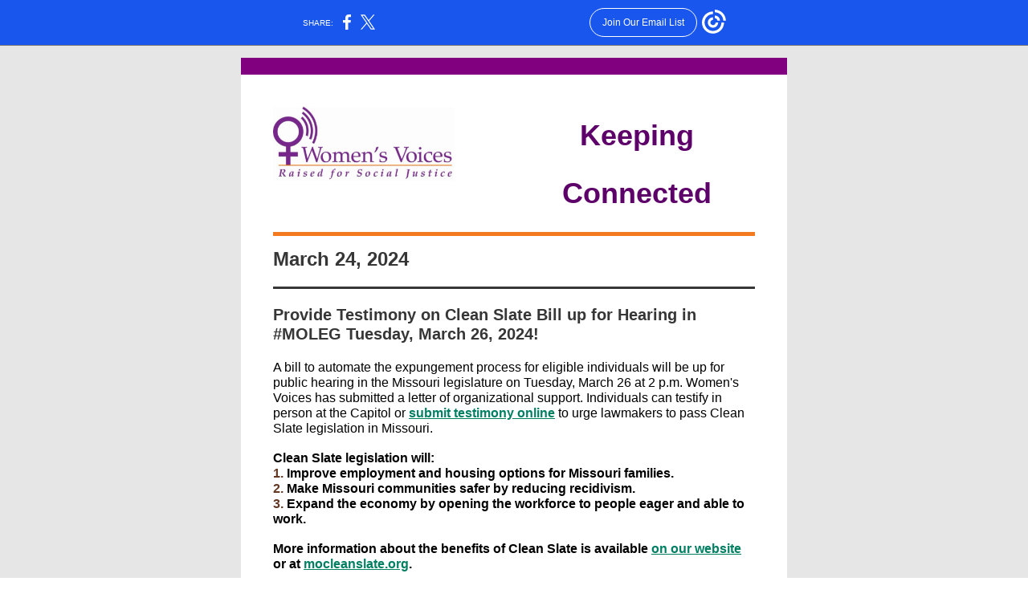

--- FILE ---
content_type: text/html; charset=utf-8
request_url: https://myemail.constantcontact.com/Keeping-Connected---March-24--2024.html?soid=1102552146395&aid=LG4FHJ5N_1s
body_size: 5374
content:
<!DOCTYPE html><html xmlns:fb="https://www.facebook.com/2008/fbml" lang="en-US"><head><meta property="og:title" content="Keeping Connected ~ March 24, 2024"><meta property="og:site_name" content="Women's Voices Raised for Social Justice"><meta property="og:type" content="article"><meta property="og:image" content="https://files.constantcontact.com/bd1aa35b001/ba510c67-c425-4c43-890d-dcbd66a7f3c5.png"><meta property="og:image" content="https://imgssl.constantcontact.com/letters/images/1101116784221/S.gif"><meta property="og:image" content="https://imgssl.constantcontact.com/letters/images/1101116784221/S.gif"><meta property="og:image" content="https://imgssl.constantcontact.com/letters/images/1101116784221/S.gif"><meta property="og:image" content="https://imgssl.constantcontact.com/letters/images/1101116784221/S.gif"><meta property="og:image" content="https://imgssl.constantcontact.com/letters/images/CPE/SocialIcons/circles/circleColor_Facebook_v4.png"><meta property="og:image" content="https://imgssl.constantcontact.com/letters/images/CPE/SocialIcons/circles/circleColor_Instagram_v4.png"><meta property="og:image" content="https://imgssl.constantcontact.com/letters/images/CPE/SocialIcons/circles/circleColor_LinkedIn_v4.png"><meta property="og:image" content="https://imgssl.constantcontact.com/letters/images/CPE/SocialIcons/circles/circleColor_Twitter_v4.png"><meta property="og:image" content="https://imgssl.constantcontact.com/letters/images/CTCTFooter/Logo_Blue_Orange_2022.png"><meta property="twitter:image" content="https://files.constantcontact.com/bd1aa35b001/ba510c67-c425-4c43-890d-dcbd66a7f3c5.png"><meta property="og:description" content="Urge Legislators to Pass Clean Slate Legislation!     Keeping Connected March 24, 2024 Provide Testimony on Clean Slate Bill up for Hearing in #MOLEG Tuesday, March 26, 2024! A bill to automate the ex">  <meta http-equiv="Content-Type" content="text/html; charset=utf-8"> <meta name="viewport" content="width=device-width, initial-scale=1, maximum-scale=1">   <style type="text/css" data-premailer="ignore"> 
@media only screen and (max-width:480px) { .footer-main-width { width: 100% !important; }  .footer-mobile-hidden { display: none !important; }  .footer-mobile-hidden { display: none !important; }  .footer-column { display: block !important; }  .footer-mobile-stack { display: block !important; }  .footer-mobile-stack-padding { padding-top: 3px; } } 
/* IE: correctly scale images with w/h attbs */ img { -ms-interpolation-mode: bicubic; } 
.layout { min-width: 100%; } 
table { table-layout: fixed; } .shell_outer-row { table-layout: auto; } 
/* Gmail/Web viewport fix */ u + .body .shell_outer-row { width: 700px; } 
/* LIST AND p STYLE OVERRIDES */ .text .text_content-cell p { margin: 0; padding: 0; margin-bottom: 0; } .text .text_content-cell ul, .text .text_content-cell ol { padding: 0; margin: 0 0 0 40px; } .text .text_content-cell li { padding: 0; margin: 0; /* line-height: 1.2; Remove after testing */ } /* Text Link Style Reset */ a { text-decoration: underline; } /* iOS: Autolink styles inherited */ a[x-apple-data-detectors] { text-decoration: underline !important; font-size: inherit !important; font-family: inherit !important; font-weight: inherit !important; line-height: inherit !important; color: inherit !important; } /* FF/Chrome: Smooth font rendering */ .text .text_content-cell { -webkit-font-smoothing: antialiased; -moz-osx-font-smoothing: grayscale; } 
</style> <!--[if gte mso 9]> <style id="ol-styles"> 
/* OUTLOOK-SPECIFIC STYLES */ li { text-indent: -1em; padding: 0; margin: 0; /* line-height: 1.2; Remove after testing */ } ul, ol { padding: 0; margin: 0 0 0 40px; } p { margin: 0; padding: 0; margin-bottom: 0; } 
</style> <![endif]-->  <style>@media only screen and (max-width:480px) {
.button_content-cell {
padding-top: 10px !important; padding-right: 20px !important; padding-bottom: 10px !important; padding-left: 20px !important;
}
.button_border-row .button_content-cell {
padding-top: 10px !important; padding-right: 20px !important; padding-bottom: 10px !important; padding-left: 20px !important;
}
.column .content-padding-horizontal {
padding-left: 20px !important; padding-right: 20px !important;
}
.layout .column .content-padding-horizontal .content-padding-horizontal {
padding-left: 0px !important; padding-right: 0px !important;
}
.layout .column .content-padding-horizontal .block-wrapper_border-row .content-padding-horizontal {
padding-left: 20px !important; padding-right: 20px !important;
}
.dataTable {
overflow: auto !important;
}
.dataTable .dataTable_content {
width: auto !important;
}
.image--mobile-scale .image_container img {
width: auto !important;
}
.image--mobile-center .image_container img {
margin-left: auto !important; margin-right: auto !important;
}
.layout-margin .layout-margin_cell {
padding: 0px 20px !important;
}
.layout-margin--uniform .layout-margin_cell {
padding: 20px 20px !important;
}
.scale {
width: 100% !important;
}
.stack {
display: block !important; box-sizing: border-box;
}
.hide {
display: none !important;
}
u + .body .shell_outer-row {
width: 100% !important;
}
.socialFollow_container {
text-align: center !important;
}
.text .text_content-cell {
font-size: 16px !important;
}
.text .text_content-cell h1 {
font-size: 24px !important;
}
.text .text_content-cell h2 {
font-size: 20px !important;
}
.text .text_content-cell h3 {
font-size: 20px !important;
}
.text--sectionHeading .text_content-cell {
font-size: 24px !important;
}
.text--heading .text_content-cell {
font-size: 24px !important;
}
.text--feature .text_content-cell h2 {
font-size: 20px !important;
}
.text--articleHeading .text_content-cell {
font-size: 20px !important;
}
.text--article .text_content-cell h3 {
font-size: 20px !important;
}
.text--featureHeading .text_content-cell {
font-size: 20px !important;
}
.text--feature .text_content-cell h3 {
font-size: 20px !important;
}
.text--dataTable .text_content-cell .dataTable .dataTable_content-cell {
font-size: 12px !important;
}
.text--dataTable .text_content-cell .dataTable th.dataTable_content-cell {
font-size: px !important;
}
}
</style>
<title>Keeping Connected ~ March 24, 2024</title><script type="text/javascript">
var __plink_targets = {
"linkedin.post": "https://s.rs6.net/t?sid=1102552146395&e=LG4FHJ5N_1s&c=4&r=1",
"addthis.share": "https://s.rs6.net/t?sid=1102552146395&e=LG4FHJ5N_1s&c=5&r=1",
"facebook.like": "https://s.rs6.net/t?sid=1102552146395&e=LG4FHJ5N_1s&c=2&r=0",
"twitter.tweet": "https://s.rs6.net/t?sid=1102552146395&e=LG4FHJ5N_1s&c=3&r=1",
"x.tweet": "https://s.rs6.net/t?sid=1102552146395&e=LG4FHJ5N_1s&c=3&r=1",
"facebook.share": "https://s.rs6.net/t?sid=1102552146395&e=LG4FHJ5N_1s&c=1&r=1",
"facebook.send": "https://s.rs6.net/t?sid=1102552146395&e=LG4FHJ5N_1s&c=6&r=0",
"permalink.view": "https://s.rs6.net/t?sid=1102552146395&e=LG4FHJ5N_1s&c=0&r=0"
};
</script>
<script type="text/javascript" src="https://myemail-op.constantcontact.com/page/js/campaignPage.js?soid=8oivt9cab&visitorHost=https%3A%2F%2Fvisitor.constantcontact.com&pageName=Keeping%20Connected%20~%20March%2024%2C%202024"></script>
</head> <body class="body template template--en-US" data-template-version="1.31.0" data-canonical-name="CPE-PT17831" lang="en-US" align="center" style="-ms-text-size-adjust: 100%; -webkit-text-size-adjust: 100%; min-width: 100%; width: 100%; margin: 0px; padding: 0px;"> <div id="preheader" style="color: transparent; display: none; font-size: 1px; line-height: 1px; max-height: 0px; max-width: 0px; opacity: 0; overflow: hidden;"><span data-entity-ref="preheader">Urge Legislators to Pass Clean Slate Legislation!</span></div> <div id="tracking-image" style="color: transparent; display: none; font-size: 1px; line-height: 1px; max-height: 0px; max-width: 0px; opacity: 0; overflow: hidden;"></div> <div class="shell" lang="en-US" style="background-color: #e6e6e6;">  <table class="shell_panel-row" width="100%" border="0" cellpadding="0" cellspacing="0" style="background-color: #e6e6e6;" bgcolor="#e6e6e6"> <tbody><tr class=""> <td class="shell_panel-cell" style="" align="center" valign="top"> <table class="shell_width-row scale" style="width: 700px;" align="center" border="0" cellpadding="0" cellspacing="0"> <tbody><tr> <td class="shell_width-cell" style="padding: 15px 10px;" align="center" valign="top"> <table class="shell_content-row" width="100%" align="center" border="0" cellpadding="0" cellspacing="0"> <tbody><tr> <td class="shell_content-cell" style="background-color: #FFFFFF; padding: 0; border: 0px solid #3e3e3e;" align="center" valign="top" bgcolor="#FFFFFF"> <table class="layout layout--1-column" style="background-color: #800080; table-layout: fixed;" width="100%" border="0" cellpadding="0" cellspacing="0" bgcolor="#800080"> <tbody><tr> <td class="column column--1 scale stack" style="width: 100%;" align="center" valign="top"><div class="spacer" style="line-height: 21px; height: 21px;"> </div></td> </tr> </tbody></table> <table class="layout layout--1-column" style="table-layout: fixed;" width="100%" border="0" cellpadding="0" cellspacing="0"> <tbody><tr> <td class="column column--1 scale stack" style="width: 100%;" align="center" valign="top"><div class="spacer" style="height: 30px; line-height: 30px;"> </div></td> </tr> </tbody></table> <table class="layout layout--1-column" style="table-layout: fixed;" width="100%" border="0" cellpadding="0" cellspacing="0"> <tbody><tr> <td class="column column--1 scale stack" style="width: 45%;" align="center" valign="top">
<table class="image image--padding-vertical image--mobile-scale image--mobile-center" width="100%" border="0" cellpadding="0" cellspacing="0"> <tbody><tr> <td class="image_container content-padding-horizontal" align="center" valign="top" style="padding: 10px 40px;"> <a href="https://womensvoicesraised.org" data-trackable="true"><img data-image-content="" class="image_content" width="226" src="https://files.constantcontact.com/bd1aa35b001/ba510c67-c425-4c43-890d-dcbd66a7f3c5.png" alt="ba510c67-c425-4c43-890d-dcbd66a7f3c5 image" style="display: block; height: auto; max-width: 100%;"></a> </td> </tr> </tbody></table> </td>  <td class="column column--1 scale stack" style="width: 55%;" align="center" valign="top">
<table class="text text--padding-vertical" width="100%" border="0" cellpadding="0" cellspacing="0" style="table-layout: fixed;"> <tbody><tr> <td class="text_content-cell content-padding-horizontal" style="line-height: 2; text-align: left; font-family: Calibri,Helvetica,Arial,sans-serif; color: #000000; font-size: 15px; display: block; word-wrap: break-word; padding: 10px 40px;" align="left" valign="top"><p style="text-align: center; margin: 0;" align="center"><span style="font-size: 36px; color: rgb(94, 0, 105); font-family: Calibri, Helvetica, Arial, sans-serif; font-weight: bold;">Keeping Connected</span></p></td> </tr> </tbody></table> </td> </tr> </tbody></table> <table class="layout layout--1-column" style="table-layout: fixed;" width="100%" border="0" cellpadding="0" cellspacing="0"> <tbody><tr> <td class="column column--1 scale stack" style="width: 100%;" align="center" valign="top">
<table class="divider" width="100%" cellpadding="0" cellspacing="0" border="0"> <tbody><tr> <td class="divider_container content-padding-horizontal" style="padding: 2px 40px 5px;" width="100%" align="center" valign="top"> <table class="divider_content-row" style="height: 1px; width: 100%;" cellpadding="0" cellspacing="0" border="0"> <tbody><tr> <td class="divider_content-cell" style="padding-bottom: 4px; background-color: #f47a1f; height: 1px; line-height: 1px; border-bottom-width: 0px;" height="1" align="center" bgcolor="#f47a1f"> <img alt="" width="5" height="1" border="0" hspace="0" vspace="0" src="https://imgssl.constantcontact.com/letters/images/1101116784221/S.gif" style="display: block; height: 1px; width: 5px;"> </td> </tr> </tbody></table> </td> </tr> </tbody></table> </td> </tr> </tbody></table> <table class="layout layout--1-column" style="table-layout: fixed;" width="100%" border="0" cellpadding="0" cellspacing="0"> <tbody><tr> <td class="column column--1 scale stack" style="width: 100%;" align="center" valign="top">
<table class="text text--padding-vertical" width="100%" border="0" cellpadding="0" cellspacing="0" style="table-layout: fixed;"> <tbody><tr> <td class="text_content-cell content-padding-horizontal" style="text-align: left; font-family: Calibri,Helvetica,Arial,sans-serif; color: #000000; font-size: 15px; line-height: 1.2; display: block; word-wrap: break-word; padding: 10px 40px;" align="left" valign="top"><p style="margin: 0;"><span style="font-size: 24px; color: rgb(54, 54, 54); font-weight: bold; font-family: Arial, Verdana, Helvetica, sans-serif; background-color: rgb(255, 255, 255);">March 24, 2024</span></p></td> </tr> </tbody></table> </td> </tr> </tbody></table> <table class="layout layout--1-column" style="table-layout: fixed;" width="100%" border="0" cellpadding="0" cellspacing="0"> <tbody><tr> <td class="column column--1 scale stack" style="width: 100%;" align="center" valign="top">
<table class="divider" width="100%" cellpadding="0" cellspacing="0" border="0"> <tbody><tr> <td class="divider_container content-padding-horizontal" style="padding: 10px 40px;" width="100%" align="center" valign="top"> <table class="divider_content-row" style="height: 1px; width: 100%;" cellpadding="0" cellspacing="0" border="0"> <tbody><tr> <td class="divider_content-cell" style="padding-bottom: 2px; background-color: #363636; height: 1px; line-height: 1px; border-bottom-width: 0px;" height="1" align="center" bgcolor="#363636"> <img alt="" width="5" height="1" border="0" hspace="0" vspace="0" src="https://imgssl.constantcontact.com/letters/images/1101116784221/S.gif" style="display: block; height: 1px; width: 5px;"> </td> </tr> </tbody></table> </td> </tr> </tbody></table> </td> </tr> </tbody></table> <table class="layout layout--1-column" style="table-layout: fixed;" width="100%" border="0" cellpadding="0" cellspacing="0"> <tbody><tr> <td class="column column--1 scale stack" style="width: 100%;" align="center" valign="top">
<table class="text text--padding-vertical" width="100%" border="0" cellpadding="0" cellspacing="0" style="table-layout: fixed;"> <tbody><tr> <td class="text_content-cell content-padding-horizontal" style="text-align: left; font-family: Calibri,Helvetica,Arial,sans-serif; color: #000000; font-size: 15px; line-height: 1.2; display: block; word-wrap: break-word; padding: 10px 40px;" align="left" valign="top"><h3 style="font-family: Arial,Verdana,Helvetica,sans-serif; color: #5e0069; font-size: 20px; font-weight: bold; margin: 0;"><span style="color: rgb(54, 54, 54);">Provide Testimony on Clean Slate Bill up for Hearing in #MOLEG Tuesday, March 26, 2024!</span></h3></td> </tr> </tbody></table> </td> </tr> </tbody></table> <table class="layout layout--1-column" style="table-layout: fixed;" width="100%" border="0" cellpadding="0" cellspacing="0"> <tbody><tr> <td class="column column--1 scale stack" style="width: 100%;" align="center" valign="top">
<table class="text text--padding-vertical" width="100%" border="0" cellpadding="0" cellspacing="0" style="table-layout: fixed;"> <tbody><tr> <td class="text_content-cell content-padding-horizontal" style="text-align: left; font-family: Calibri,Helvetica,Arial,sans-serif; color: #000000; font-size: 15px; line-height: 1.2; display: block; word-wrap: break-word; padding: 10px 40px;" align="left" valign="top">
<p style="margin: 0;"><span style="font-size: 16px; color: rgb(0, 0, 0); font-family: Calibri, Helvetica, Arial, sans-serif;">A bill to automate the expungement process for eligible individuals will be up for public hearing in the Missouri legislature on Tuesday, March 26 at 2 p.m. </span><span style="font-size: 16px; font-family: Calibri, Helvetica, Arial, sans-serif;">Women's Voices has submitted a letter of organizational support. Individuals can t</span><span style="font-size: 16px; font-family: Calibri, Helvetica, Arial, sans-serif; color: rgb(0, 0, 0);">estify in person at the Capitol or </span><a href="https://witness.house.mo.gov/Default.aspx?bill=HB2108&amp;noticeid=8700" target="_blank" style="font-size: 16px; font-family: Calibri, Helvetica, Arial, sans-serif; text-decoration: underline; color: #007f63; font-weight: bold;">submit testimony online</a><span style="font-size: 16px; font-family: Calibri, Helvetica, Arial, sans-serif;"> </span><span style="font-size: 16px; font-family: Calibri, Helvetica, Arial, sans-serif; color: rgb(0, 0, 0);">to urge lawmakers to pass Clean Slate legislation in Missouri.</span></p>
<p style="margin: 0;"><br></p>
<p style="margin: 0;"><span style="font-size: 16px; font-weight: bold; font-family: Calibri, Helvetica, Arial, sans-serif;">Clean Slate legislation will: </span></p>
<p style="margin: 0;"><span style="font-size: 16px; color: rgb(99, 55, 33); font-weight: bold; font-family: Calibri, Helvetica, Arial, sans-serif;">1.</span><span style="font-size: 16px; font-weight: bold; font-family: Calibri, Helvetica, Arial, sans-serif;">&nbsp;Improve employment and housing options for Missouri families.</span></p>
<p style="margin: 0;"><span style="font-size: 16px; color: rgb(99, 55, 33); font-weight: bold; font-family: Calibri, Helvetica, Arial, sans-serif;">2.</span><span style="font-size: 16px; font-weight: bold; font-family: Calibri, Helvetica, Arial, sans-serif;">&nbsp;Make Missouri communities safer by reducing recidivism.</span></p>
<p style="margin: 0;"><span style="font-size: 16px; color: rgb(99, 55, 33); font-weight: bold; font-family: Calibri, Helvetica, Arial, sans-serif;">3.</span><span style="font-size: 16px; font-weight: bold; font-family: Calibri, Helvetica, Arial, sans-serif;">&nbsp;Expand the economy by opening the workforce to people eager and able to work. </span></p>
<p style="margin: 0;"><br></p>
<p style="margin: 0;"><span style="font-size: 16px; font-weight: bold; font-family: Calibri, Helvetica, Arial, sans-serif;">More information about the benefits of Clean Slate is available </span><a href="https://womensvoicesraised.org/justice-system/" target="_blank" style="font-size: 16px; font-weight: bold; font-family: Calibri, Helvetica, Arial, sans-serif; color: rgb(0, 127, 99); text-decoration: underline;">on our website</a><span style="font-size: 16px; font-weight: bold; font-family: Calibri, Helvetica, Arial, sans-serif;"> or at </span><a href="https://www.mocleanslate.org/" target="_blank" style="font-size: 16px; font-weight: bold; font-family: Calibri, Helvetica, Arial, sans-serif; color: rgb(0, 127, 99); text-decoration: underline;">mocleanslate.org</a><span style="font-size: 16px; font-weight: bold; font-family: Calibri, Helvetica, Arial, sans-serif;">.</span></p>
<p style="margin: 0;"><br></p>
<p style="margin: 0;"><span style="font-size: 16px; color: rgb(0, 0, 0); font-weight: bold; font-family: Calibri, Helvetica, Arial, sans-serif;">House General Laws </span><a href="https://house.mo.gov/Bill.aspx?bill=HB2108&amp;year=2024&amp;code=R" target="_blank" style="font-size: 16px; font-weight: bold; font-family: Calibri, Helvetica, Arial, sans-serif; text-decoration: underline; color: #007f63;">HB 2108</a></p>
<p style="margin: 0;"><span style="font-size: 16px; color: rgb(0, 0, 0); font-weight: bold; font-family: Calibri, Helvetica, Arial, sans-serif;">Tuesday, March 26, 2 p.m.</span></p>
<p style="margin: 0;"><span style="font-size: 16px; color: rgb(0, 0, 0); font-weight: bold; font-family: Calibri, Helvetica, Arial, sans-serif;">Missouri </span><span style="font-size: 16px; font-weight: bold; font-family: Calibri, Helvetica, Arial, sans-serif;">House General Laws Committee</span><span style="font-size: 16px; font-weight: bold; font-family: Calibri, Helvetica, Arial, sans-serif; color: rgb(0, 0, 0);">, Missouri State Capitol, House Hearing Room 7 </span></p>
<p style="margin: 0;"><a href="https://witness.house.mo.gov/Default.aspx?bill=HB2108&amp;noticeid=8700" target="_blank" style="font-size: 16px; text-decoration: underline; font-weight: bold; font-family: Calibri, Helvetica, Arial, sans-serif; color: #007f63;">Submit testimony online by midnight on Tuesday, March 26 here!</a><span style="font-size: 16px; font-weight: bold; font-family: Calibri, Helvetica, Arial, sans-serif; color: rgb(0, 0, 0); font-style: italic;">*</span></p>
<p style="margin: 0;"><span style="font-size: 16px; color: rgb(0, 0, 0); font-style: italic; font-family: Calibri, Helvetica, Arial, sans-serif;">* You must click the&nbsp;confirmation email&nbsp;you receive to ensure your statement is submitted.</span></p>
<p style="margin: 0;"><br></p>
<p style="margin: 0;"><span style="font-size: 16px; font-weight: bold; font-family: Calibri, Helvetica, Arial, sans-serif;">Read recent local news coverage here:</span></p>
<p style="margin: 0;"><span style="font-size: 16px; font-family: Calibri, Helvetica, Arial, sans-serif; font-weight: bold;">&nbsp;</span></p>
<p style="margin: 0;"><span style="font-size: 16px; font-family: Calibri, Helvetica, Arial, sans-serif; font-weight: bold;">FirstAlert 4 interview with Empower Missouri's Gwen Smith: </span><a href="https://www.firstalert4.com/2024/03/21/expungement-bills-look-seal-minor-convictions-hundreds-thousands-missourians/" target="_blank" style="font-size: 16px; font-family: Calibri, Helvetica, Arial, sans-serif; text-decoration: underline; color: #007f63; font-weight: bold;">Expungement bills look to seal minor convictions for hundreds of thousands of Missourians</a></p>
<p style="margin: 0;"><br></p>
<p style="margin: 0;"><span style="font-size: 16px; font-family: Calibri, Helvetica, Arial, sans-serif; font-weight: bold;">St. Louis Public Radio report: </span><a href="https://www.stlpr.org/government-politics-issues/2024-03-14/thousands-of-missourians-could-have-criminal-records-sealed-under-clean-slate-initiative" target="_blank" style="font-size: 16px; font-family: Calibri, Helvetica, Arial, sans-serif; text-decoration: underline; color: #007f63; font-weight: bold;">Thousands of Missourians could have criminal records sealed under Clean Slate Initiative</a></p>
</td> </tr> </tbody></table> </td> </tr> </tbody></table> <table class="layout layout--1-column" style="table-layout: fixed;" width="100%" border="0" cellpadding="0" cellspacing="0"> <tbody><tr> <td class="column column--1 scale stack" style="width: 100%;" align="center" valign="top">
<table class="divider" width="100%" cellpadding="0" cellspacing="0" border="0"> <tbody><tr> <td class="divider_container content-padding-horizontal" style="padding: 9px 40px;" width="100%" align="center" valign="top"> <table class="divider_content-row" style="width: 100%; height: 1px;" cellpadding="0" cellspacing="0" border="0"> <tbody><tr> <td class="divider_content-cell" style="padding-bottom: 4px; background-color: #363636; height: 1px; line-height: 1px; border-bottom-width: 0px;" height="1" align="center" bgcolor="#363636"> <img alt="" width="5" height="1" border="0" hspace="0" vspace="0" src="https://imgssl.constantcontact.com/letters/images/1101116784221/S.gif" style="display: block; height: 1px; width: 5px;"> </td> </tr> </tbody></table> </td> </tr> </tbody></table> </td> </tr> </tbody></table> <table class="layout layout--1-column" style="table-layout: fixed;" width="100%" border="0" cellpadding="0" cellspacing="0"> <tbody><tr> <td class="column column--1 scale stack" style="width: 100%;" align="center" valign="top">
<table class="text text--padding-vertical" width="100%" border="0" cellpadding="0" cellspacing="0" style="table-layout: fixed;"> <tbody><tr> <td class="text_content-cell content-padding-horizontal" style="text-align: left; font-family: Calibri,Helvetica,Arial,sans-serif; color: #000000; font-size: 15px; line-height: 1.2; display: block; word-wrap: break-word; padding: 10px 40px;" align="left" valign="top"><p style="margin: 0;"><span style="font-size: 12px;"><a href="https://campaignlp.constantcontact.com/em/1102552146395/9a8dfc25-c2f1-4b95-9504-6393a1392607">View as Webpage</a></span></p></td> </tr> </tbody></table> </td> </tr> </tbody></table> <table class="layout-margin" style="" width="100%" border="0" cellpadding="0" cellspacing="0"> <tbody><tr> <td class="layout-margin_cell" style="padding: 0px 40px;" align="center" valign="top"> <table class="layout layout--2-column layout--divided" style="table-layout: fixed;" width="100%" border="0" cellpadding="0" cellspacing="0"> <tbody><tr> <td class="column column--feature column--1 scale stack" style="background-color: #ffffff; width: 50%;" align="center" valign="top" bgcolor="#ffffff"> <table class="button button--padding-vertical" width="100%" border="0" cellpadding="0" cellspacing="0" style="table-layout: fixed;"> <tbody><tr> <td class="button_container content-padding-horizontal" align="center" style="padding: 10px 20px;">    <table class="button_content-row" style="background-color: #800080; width: inherit; border-radius: 2px; border-spacing: 0; border: none;" border="0" cellpadding="0" cellspacing="0" bgcolor="#800080"> <tbody><tr> <td class="button_content-cell" style="padding: 10px 15px;" align="center"> <a class="button_link" href="https://womensvoicesraised.app.neoncrm.com/forms/membership" target="_blank" data-trackable="true" style="font-size: 14px; color: #ffffff; font-family: Calibri,Helvetica,Arial,sans-serif; word-wrap: break-word; font-weight: bold; text-decoration: none;">Become a Member!</a> </td> </tr> </tbody></table>    </td> </tr> </tbody></table>   </td>  <td class="column-divider scale stack" style="height: 1px; line-height: 1px;" width="20" align="center" valign="top"> <img alt="" width="20" height="20" border="0" hspace="0" vspace="0" src="https://imgssl.constantcontact.com/letters/images/1101116784221/S.gif"> </td>  <td class="column column--feature column--2 scale stack" style="background-color: #ffffff; width: 50%;" align="center" valign="top" bgcolor="#ffffff"> <table class="button button--padding-vertical" width="100%" border="0" cellpadding="0" cellspacing="0" style="table-layout: fixed;"> <tbody><tr> <td class="button_container content-padding-horizontal" align="center" style="padding: 10px 20px;">    <table class="button_content-row" style="background-color: #800080; width: inherit; border-radius: 2px; border-spacing: 0; border: none;" border="0" cellpadding="0" cellspacing="0" bgcolor="#800080"> <tbody><tr> <td class="button_content-cell" style="padding: 10px 15px;" align="center"> <a class="button_link" href="https://womensvoicesraised.app.neoncrm.com/forms/donate" target="_blank" data-trackable="true" style="font-size: 14px; color: #ffffff; font-family: Calibri,Helvetica,Arial,sans-serif; word-wrap: break-word; font-weight: bold; text-decoration: none;">Donate to WV here!</a> </td> </tr> </tbody></table>    </td> </tr> </tbody></table>   </td> </tr> </tbody></table>  </td> </tr> </tbody></table> <table class="layout layout--1-column" style="background-color: #525252; table-layout: fixed;" width="100%" border="0" cellpadding="0" cellspacing="0" bgcolor="#525252"> <tbody><tr> <td class="column column--1 scale stack" style="width: 50%;" align="center" valign="top">
<table class="text text--padding-vertical" width="100%" border="0" cellpadding="0" cellspacing="0" style="table-layout: fixed;"> <tbody><tr> <td class="text_content-cell content-padding-horizontal" style="line-height: 1.5; text-align: left; font-family: Calibri,Helvetica,Arial,sans-serif; color: #000000; font-size: 15px; display: block; word-wrap: break-word; padding: 10px 40px;" align="left" valign="top"><p style="margin: 0;"><a href="https://womensvoicesraised.org/" target="_blank" style="color: rgb(255, 255, 255); text-decoration: underline; font-weight: bold;">womensvoicesraised.org</a></p></td> </tr> </tbody></table> </td>  <td class="column column--1 scale stack" style="width: 50%;" align="center" valign="top">
<table class="socialFollow socialFollow--padding-vertical" width="100%" cellpadding="0" cellspacing="0" border="0"> <tbody><tr> <td class="socialFollow_container content-padding-horizontal" width="100%" align="center" valign="top" style="height: 1px; line-height: 1px; padding: 10px 40px;"> <a href="https://www.facebook.com/Womens-Voices-Raised-For-Social-Justice" data-trackable="true"><img class="socialFollow_icon" alt="Facebook" width="32" border="0" src="https://imgssl.constantcontact.com/letters/images/CPE/SocialIcons/circles/circleColor_Facebook_v4.png" style="display: inline-block; margin: 0; padding: 0;"></a> &nbsp;<a href="https://www.instagram.com/womensvoicesforjustice" data-trackable="true"><img class="socialFollow_icon" alt="Instagram" width="32" border="0" src="https://imgssl.constantcontact.com/letters/images/CPE/SocialIcons/circles/circleColor_Instagram_v4.png" style="display: inline-block; margin: 0; padding: 0;"></a> &nbsp;<a href="https://www.linkedin.com/company/wvrfsj" data-trackable="true"><img class="socialFollow_icon" alt="LinkedIn" width="32" border="0" src="https://imgssl.constantcontact.com/letters/images/CPE/SocialIcons/circles/circleColor_LinkedIn_v4.png" style="display: inline-block; margin: 0; padding: 0;"></a> &nbsp;<a href="https://twitter.com/WomensVoicesSTL" data-trackable="true"><img class="socialFollow_icon" alt="Twitter" width="32" border="0" src="https://imgssl.constantcontact.com/letters/images/CPE/SocialIcons/circles/circleColor_Twitter_v4.png" style="display: inline-block; margin: 0; padding: 0;"></a> </td> </tr> </tbody></table> </td> </tr> </tbody></table>  </td> </tr> </tbody></table> </td> </tr> </tbody></table> </td> </tr> <tr> <td class="shell_panel-cell shell_panel-cell--systemFooter" style="" align="center" valign="top"> <table class="shell_width-row scale" style="width: 100%;" align="center" border="0" cellpadding="0" cellspacing="0"> <tbody><tr> <td class="shell_width-cell" style="padding: 0px;" align="center" valign="top"> <table class="shell_content-row" width="100%" align="center" border="0" cellpadding="0" cellspacing="0"> <tbody><tr> <td class="shell_content-cell" style="background-color: #FFFFFF; padding: 0; border: 0 solid #3e3e3e;" align="center" valign="top" bgcolor="#FFFFFF"> <table class="layout layout--1-column" style="table-layout: fixed;" width="100%" border="0" cellpadding="0" cellspacing="0"> <tbody><tr> <td class="column column--1 scale stack" style="width: 100%;" align="center" valign="top"> <table class="footer" width="100%" border="0" cellpadding="0" cellspacing="0" style="font-family: Verdana,Geneva,sans-serif; color: #5d5d5d; font-size: 12px;"> <tbody><tr> <td class="footer_container" align="center"> <table class="footer-container" width="100%" cellpadding="0" cellspacing="0" border="0" style="background-color: #ffffff; margin-left: auto; margin-right: auto; table-layout: auto !important;" bgcolor="#ffffff">
<tbody><tr>
<td width="100%" align="center" valign="top" style="width: 100%;">
<div class="footer-max-main-width" align="center" style="margin-left: auto; margin-right: auto; max-width: 100%;">
<table width="100%" cellpadding="0" cellspacing="0" border="0">
<tbody><tr>
<td class="footer-layout" align="center" valign="top" style="padding: 16px 0px;">
<table class="footer-main-width" style="width: 580px;" border="0" cellpadding="0" cellspacing="0">
<tbody><tr>
<td class="footer-text" align="center" valign="top" style="color: #5d5d5d; font-family: Verdana,Geneva,sans-serif; font-size: 12px; padding: 4px 0px;">
<span class="footer-column">Women's Voices Raised for Social Justice<span class="footer-mobile-hidden"> | </span></span><span class="footer-column">698 W. Lockwood Ave.<span class="footer-mobile-hidden">, </span></span><span class="footer-column"></span><span class="footer-column"></span><span class="footer-column">Saint Louis, MO 63119</span><span class="footer-column"></span>
</td>
</tr>
<tr>
<td class="footer-row" align="center" valign="top" style="padding: 10px 0px;">
<table cellpadding="0" cellspacing="0" border="0">
<tbody><tr>
<td class="footer-text" align="center" valign="top" style="color: #5d5d5d; font-family: Verdana,Geneva,sans-serif; font-size: 12px; padding: 4px 0px;">
<a href="#" data-track="false" style="color: #5d5d5d;">Unsubscribe info@womensvoicesraised.org<span class="partnerOptOut"></span></a>
<span class="partnerOptOut"></span>
</td>
</tr>
<tr>
<td class="footer-text" align="center" valign="top" style="color: #5d5d5d; font-family: Verdana,Geneva,sans-serif; font-size: 12px; padding: 4px 0px;">
<a href="#" data-track="false" style="color: #5d5d5d;">Update Profile</a> |
<a class="footer-about-provider" href="https://www.constantcontact.com/legal/about-constant-contact" data-track="false" style="color: #5d5d5d;">Constant Contact Data Notice</a>
</td>
</tr>
<tr>
<td class="footer-text" align="center" valign="top" style="color: #5d5d5d; font-family: Verdana,Geneva,sans-serif; font-size: 12px; padding: 4px 0px;">
Sent by
<a href="mailto:info@womensvoicesraised.org" style="color: #5d5d5d; text-decoration: none;">info@womensvoicesraised.org</a>
<span class="footer-column">powered by</span>
</td>
</tr>
</tbody></table>
</td>
</tr>
<tr>
<td class="footer-text" align="center" valign="top" style="color: #5d5d5d; font-family: Verdana,Geneva,sans-serif; font-size: 12px; padding: 4px 0px;">
<a href="https://www.constantcontact.com/index.jsp?cc=nge&amp;rmc=VF21_CPE&amp;nav=9a8dfc25-c2f1-4b95-9504-6393a1392607" data-track="false" style="color: #5d5d5d; text-decoration: none;"> <img alt="Trusted Email from Constant Contact - Try it FREE today." width="160" border="0" hspace="0" vspace="0" src="https://imgssl.constantcontact.com/letters/images/CTCTFooter/Logo_Blue_Orange_2022.png"></a>
<div class="footer-cta-text" style="color: #5d5d5d; font-family: Verdana,Geneva,sans-serif; font-size: 9px; line-height: 2;">
<a href="https://www.constantcontact.com/index.jsp?cc=nge&amp;rmc=VF21_CPE&amp;nav=9a8dfc25-c2f1-4b95-9504-6393a1392607" data-track="false" style="color: #5d5d5d; text-decoration: none;">Try email marketing for free today!</a>
</div>
</td>
</tr>
</tbody></table>
</td>
</tr>
</tbody></table>
</div>
</td>
</tr>
</tbody></table> </td> </tr> </tbody></table>   </td> </tr> </tbody></table>  </td> </tr> </tbody></table> </td> </tr> </tbody></table> </td> </tr>  </tbody></table> </div>   
<script>(function(){function c(){var b=a.contentDocument||a.contentWindow.document;if(b){var d=b.createElement('script');d.innerHTML="window.__CF$cv$params={r:'9c350889ca4cbe76',t:'MTc2OTMxNTQwNi4wMDAwMDA='};var a=document.createElement('script');a.nonce='';a.src='/cdn-cgi/challenge-platform/scripts/jsd/main.js';document.getElementsByTagName('head')[0].appendChild(a);";b.getElementsByTagName('head')[0].appendChild(d)}}if(document.body){var a=document.createElement('iframe');a.height=1;a.width=1;a.style.position='absolute';a.style.top=0;a.style.left=0;a.style.border='none';a.style.visibility='hidden';document.body.appendChild(a);if('loading'!==document.readyState)c();else if(window.addEventListener)document.addEventListener('DOMContentLoaded',c);else{var e=document.onreadystatechange||function(){};document.onreadystatechange=function(b){e(b);'loading'!==document.readyState&&(document.onreadystatechange=e,c())}}}})();</script></body></html>